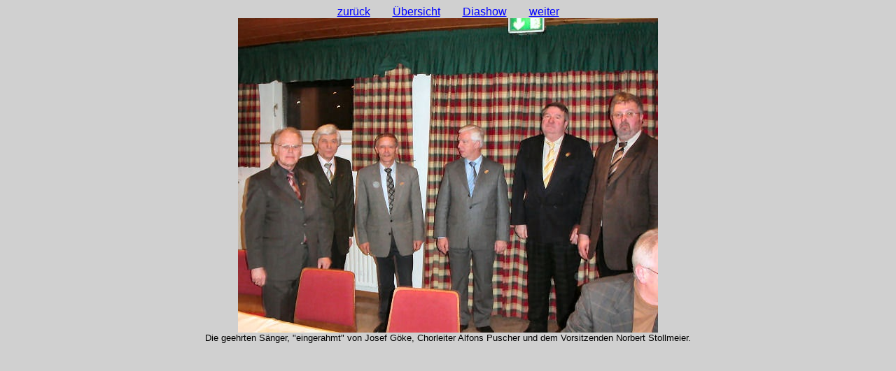

--- FILE ---
content_type: text/html
request_url: https://maennerchor-elsen.de/Generalversammlung-2006/html/maennerchor-elsen-gross-PICT0183JPG-stopp.htm
body_size: 1551
content:
<!DOCTYPE HTML PUBLIC "-//W3C//DTD HTML 4.01 Transitional//EN" "http://www.w3.org/TR/html4/loose.dtd">
<!-- Diese Seite wurde mit BilderGalerie V. 2.6.1 (www.mksoftware.de.vu) erstellt. -->
<html>
<head>
  <meta name="generator" content="Michael Kuehns BilderGalerie (www.mksoftware.de.vu)">
  <meta http-equiv="content-type" content="text/html; charset=ISO-8859-1">
  <meta name="date" content="2006-02-09">
  <meta name="author" content="Peter Schoeneweis">
  <meta name="keywords" content="Fotos, Maennerchor-Elsen,BilderGalerieMKSoftware">
  <meta name="description" content="Foto-Archiv Maennerchor-Elsen e. V.">
  <link rel="stylesheet" type="text/css" href="maennerchor-elsen.css">
  <title>BilderGalerie</title>
   <script type="text/javascript">
   <!--
    if(top.frames.length>0)
    {
     top.location.href=self.location;
    } /* Es wird auf jeden Fall auf Top-Ebene geoeffnet */
   //-->
   </script>
</head>
<body id="einzelbild">
<div id="navieinzelbild"><a href="maennerchor-elsen-gross-PICT0181JPG-stopp.htm">zur&uuml;ck</a><a href="index.htm">&Uuml;bersicht</a><a href="maennerchor-elsen-gross-PICT0183JPG.htm">Diashow</a><a href="maennerchor-elsen-gross-PICT0185JPG-stopp.htm">weiter</a></div>
<div id="grossbild">
    <img src="_gross/gross-PICT0183.JPG" width="600" height="450" alt="gross-PICT0183.JPG" title="gross-PICT0183.JPG  600x450  84 KB">
</div>
<div class="beschr"><span class="gr">Die geehrten S&auml;nger, "eingerahmt" von Josef G&ouml;ke, Chorleiter Alfons Puscher und dem Vorsitzenden Norbert Stollmeier.<br></span></div>

</body>
</html>
<!-- Diese Seite wurde mit BilderGalerie V. 2.6.1 (www.mksoftware.de.vu) erstellt. -->
